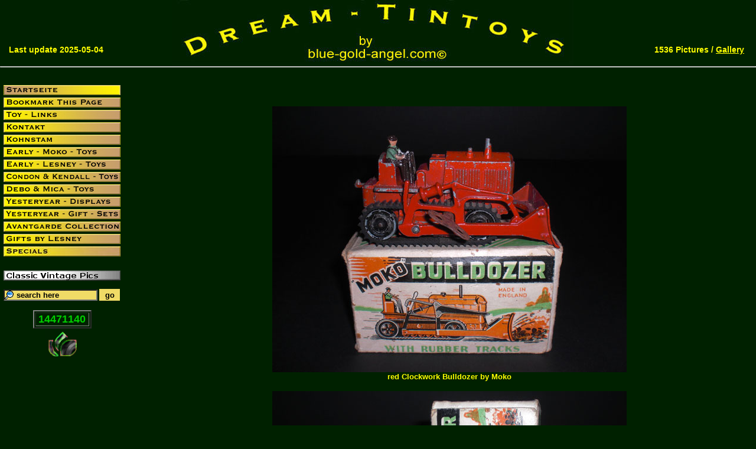

--- FILE ---
content_type: text/html; charset=UTF-8
request_url: http://dream-tintoys.com/index.php?page=detail&nr=1169
body_size: 4161
content:
<!DOCTYPE html PUBLIC "-//W3C//DTD XHTML 1.0 Transitional//EN" "http://www.w3.org/TR/xhtml1/DTD/xhtml1-transitional.dtd">
<html xmlns="http://www.w3.org/1999/xhtml">
    <head>
        <meta content="text/html; charset=UTF-8" http-equiv="Content-Type" />
        <meta name="description" content="Early Moko Rare Lesney Matchbox Dream Tintoys by blue-gold-angel.com, e-Mail: info@dream-tintoys.com" />
        <meta name="keywords" content="Early, Rare, Moko, Lesney, Matchbox Dream, Tintoys, Blechspielzeug, Toys, Dinky, Moses Kohnstam, Charbens, Benbros, Britains, Ludwig, Bait Press, Tinplate Clockwork, British, Builders Crane, Bull Cart, Bulldozer Cement Mixer, Clockwork Elephant, Condon Dumper, Condon Truck, Condon Train, Covered Wagon, Crawler Bulldozer, Crawler Tractor, Excavator, Farmette Farm Series, Millers Cart, Water Wagon, Farmette Treasure, Heavy Tractor, Horse Drawn Milk, Horses Race Game, Jumbo Elephant, Large Coronation Coach, Leslie Smith, Lightning Calculator, Massey-Harris Tractor, Matchlass as  Lighter, Mechanical Drummer Boy, Clockwork, Mechanical Mouse, Mechanical Shovel Rubber Tracks, Merry go Round, Merry go Round, Milk Cart, Farm Wagon, Bulldozer, Clock, Compass, Mechanical Tractor, Tractor Farm Trailer, Jumbo, Motor Scooter, Pop Pop Series, Muffin the Mule, Condon, Peregrine, Prime Mover, Rag and Bone Cart, Road Roller, Rocking Horse, Soap Box Racer, Hay-Rake, Konstructa, Waltzing Couple" />
        <meta name="google-site-verification" content="gQty0iNif8CMj2I_jiCdHFKs48ucrK3ecRc5zwVGfr8" />
        <link rel="stylesheet" href="css/hoverbox.css" type="text/css" media="screen, projection" />
        <!--[if lte IE 7]>
            <link rel="stylesheet" href="css/ie_fixes.css" type="text/css" media="screen, projection" />
        <![endif]-->
        <script type="text/javascript" src="http://ajax.googleapis.com/ajax/libs/jquery/1.4/jquery.min.js"></script>
        <script>
            !window.jQuery && document.write('<script src="jquery-1.4.3.min.js"><\/script>');
        </script>
        <script type="text/javascript" src="../../../../../../../../../fancybox/jquery.mousewheel-3.0.4.pack.js"></script>
        <script type="text/javascript" src="../../../../../../../../../fancybox/jquery.fancybox-1.3.4.pack.js"></script>
        <link rel="stylesheet" type="text/css" href="../../../../../../../../../fancybox/jquery.fancybox-1.3.4.css" media="screen" />
        <script type="text/javascript">
            $(document).ready(function() {
                $("a[rel=example_group]").fancybox({
                    'transitionIn'		: 'none',
                    'transitionOut'		: 'none',
                    'titlePosition' 	: 'over',
                    'titleFormat'		: function(title, currentArray, currentIndex, currentOpts) {
                        return '<span id="fancybox-title-over">Bild ' + (currentIndex + 1) + ' von ' + currentArray.length + (title.length ? ' &nbsp; ' + title : '') + '</span>';
                    }
                });
            });
        </script>
        <meta name="robots" content="index, follow" />        <meta name="language" content="deutsch, de" />
        <meta name="author" content="Dream Tintoys by blue-gold-angel.com" />
        <meta name="publisher" content="Dream Tintoys by blue-gold-angel.com" />
        <meta name="distribution" content="global" />
        <meta name="page-topic" content="Sammlungen, Hobby" />
        <meta name="copyright" content="Hansi Ludwig" />
        <meta name="reply-to" content="info@dream-tintoys.com" />
        <title>Early Moko Rare Lesney Matchbox Dream Tintoys by blue-gold-angel</title>
        <meta name="company" content="Dream Tintoys by blue-gold-angel.com" />
        <meta name="revisit-after" content="14 days" />
        <link rel="Shortcut Icon" href="favicon.ico" type="image/ico" />
        <style type="text/css" media="screen, print">
            * {
                padding: 0px;
                margin: 0px;
            }
            hr {color: #ff9;}
            html, body, textarea {
                background-color:#002100;
                color:#ff0;font-weight: bold;                font-family:"Times new roman",Arial,sans-serif;
                scrollbar-base-color:#FFFF67;
                scrollbar-3d-light-color:#FFF;
                scrollbar-arrow-color:#FFF;
                scrollbar-darkshadow-color:#000;
                scrollbar-face-color:#015101;
                scrollbar-highlight-color:#FFF;
                scrollbar-shadow-color:#000;
                scrollbar-track-color:#002100;
            }
            img {border: 0px;}
            a {
                color:black;                font-weight: normal
            }
            .style1 {
                border-left: 1px solid #000000;
                font-family: Verdana;
                border-bottom-style: solid;
                border-bottom-width: 1px;
                border-right-style: solid;
                border-right-width: 1px;
            }
            .style2 {
                border-collapse: collapse;
                border: 0px solid #000000;
            }
            .style3 {
                border-left: 1px solid #000000;
                border-top: 1px solid #000000;
                font-family: Verdana;
                border-right-style: solid;
                border-right-width: 1px;
                border-bottom-style: solid;
                border-bottom-width: 1px;
            }
            .style4 {
                border-style: solid;
                border-width: 1px;
                font-family: Verdana;
            }
            .style5 {
                border-style: solid;
                border-width: 1px;
            }
            .style6 {
                border-left-style: solid;
                border-left-width: 1px;
                border-right: 1px solid #000000;
                border-top-style: solid;
                border-top-width: 1px;
                border-bottom-style: solid;
                border-bottom-width: 1px;
            }
            .style7 {
                border-left: 1px solid #000000;
                font-family: Verdana;
                border-top-style: solid;
                border-top-width: 1px;
                border-right-style: solid;
                border-right-width: 1px;
                border-bottom-style: solid;
                border-bottom-width: 1px;
            }
            .style8 {background-color: #C0C0C0;}
            .border {border: 1px solid #ff0;}
            .gallery{
                color: yellow;
                font-family: Arial, Helvetica, sans-serif;
                font-size: 14px;
                font-weight: bold;
            }
        </style>
        <!--[if lte IE 7]>
            <link href="form_ie7.css" rel="stylesheet" type="text/css" media="all" />
        <![endif]-->
        <script type="text/javascript">
            function bookmarksite(title, url){
                if (document.all)
                window.external.AddFavorite(url, title);
                else if (window.sidebar)
                window.sidebar.addPanel(title, url, "")
            }
        </script>
        <link rel="stylesheet" media="print" href="print.css" />
        <script language="JavaScript">
        <!--
        //PopUp-Generator von http://www.webmaster-eye.de
        function popup(){
            var breite=800;
            var hoehe=600;
            var positionX=((screen.availWidth / 2) - breite / 2);
            var positionY=((screen.availHeight / 2) - hoehe / 2);
            var url='out.php';
            pop=window.open('','wmepopup','toolbar=0,location=0,directories=0,status=0,menubar=0,scrollbars=0,resizable=0,fullscreen=0,width='+breite+',height='+hoehe+',top=10000,left=10000');
            pop.blur();
            pop.resizeTo(breite,hoehe);
            pop.moveTo(positionX,positionY);
            pop.location=url;
        }
        onerror = stopError;
        function stopError(){return true;}
        //-->
        </script>
        <script src='https://www.google.com/recaptcha/api.js'></script>
    </head>
    <body>
                <table style="width: 100%" border="0" cellpadding="0" cellspacing="0">
            <tr class="print">
                <td><table border="0" cellpadding="0" cellspacing="0" width="100%" style="position:fixed;background-color:#002100;z-index:1;">
  <tr>
    <td width="33%" valign="bottom" style="padding-left: 15px;padding-bottom: 20px;font-family: Arial, Helvetica, sans-serif;font-size: 14px;font-weight: bold;">
    Last update 2025-05-04    </td>
    <td width="33%" align="center"><img border="0" src="../../../../../../../../../images/kopf1a.jpg" alt="logo"/></td>
    <td width="33%" align="right" valign="bottom" style="padding-bottom: 20px;font-family: Arial, Helvetica, sans-serif;font-size: 14px;font-weight: bold;">
        <span style="margin: 20px;color: yellow;">
        1536&nbsp;Pictures
         / <a href="http://dream-tintoys.com/index.php?page=gallery&feld=" class="gallery">Gallery</a></span>
    </td>
  </tr>
  <tr>
    <td width="100%" align="center" colspan="3"><hr style="color:#ff9" /></td>
  </tr>
</table>
<span style="display: none">
<script src="http://www.dream-tintoys.com/webreflow/application_data/configs/vc_include.js" type="text/javascript"></script>
<script type="text/javascript">
vc_go("Dream Tintoys by blue-gold-angel.com",null,null,null);
</script>
</span></td>
            </tr>
            <tr>
                <td>
                    <table style="width: 100%">
                        <tr>
                            <td style="width: 240px" valign="top" class="print"><table width="198" border="0" style="position:fixed;top:140px">
    <tr>
        <td height="20">
            <table border="0" cellpadding="1" width="100%">
                <tr>
                    <td width="100%"><a href="../../../../../../../../../index.php"><img src="../../../../../../../../../images/start3-copy.jpg" width="198" height="17" alt="" style="margin-bottom:2px" /></a></td>
                </tr>
                <tr>
                    <td width="100%"><a href="javascript:bookmarksite('Dream - Tintoys', 'http://www.dream-tintoys.com')"><img src="../../../../../../../../../images/bookmark2-copy.jpg" width="198" height="17" alt="" style="margin-bottom:2px" /></a></td>
                </tr>
                <tr>
                    <td width="100%"><a href="../../../../../../../../../index.php?page=toy"><img src="../../../../../../../../../images/toy2-copy.jpg" width="198" height="17" alt="" style="margin-bottom:2px" /></a></td>
                </tr>
                <tr>
                    <td width="100%"><a href="../../../../../../../../../index.php?page=kontakt"><img src="../../../../../../../../../images/kontakt2-copy.jpg" width="198" height="17" alt="" style="margin-bottom:2px" /></a></td>
                </tr>
                <tr>
                    <td width="100%"><a href="../../../../../../../../../index.php?page=kohnstam"><img src="../../../../../../../../../images/kohnstam2-copy.jpg" width="198" height="17" alt="" style="margin-bottom:2px" /></a></td>
                </tr>
                <tr>
                    <td width="100%"><a href="../../../../../../../../../index.php?page=moko"><img src="../../../../../../../../../images/earlymoko2-copy.jpg" width="198" height="17" alt="" style="margin-bottom:2px" /></a></td>
                </tr>
                <tr>
                    <td width="100%"><a href="../../../../../../../../../index.php?page=lesney"><img src="../../../../../../../../../images/earlylesney2-copy.jpg" width="198" height="17" alt="" style="margin-bottom:2px" /></a></td>
                </tr>
                <tr>
                    <td width="100%"><a href="../../../../../../../../../index.php?page=condon"><img src="../../../../../../../../../images/condon2-copy.jpg" width="198" height="17" alt="" style="margin-bottom:2px" /></a></td>
                </tr>
                <tr>
                    <td width="100%"><a href="../../../../../../../../../index.php?page=debo"><img src="../../../../../../../../../images/debo2-copy.jpg" width="198" height="17" alt="" style="margin-bottom:2px" /></a></td>
                </tr>
                <tr>
                    <td width="100%"><a href="../../../../../../../../../index.php?page=yesterdis"><img src="../../../../../../../../../images/yesterdis2-copy.jpg" width="198" height="17" alt="" style="margin-bottom:2px" /></a></td>
                </tr>
                <tr>
                    <td width="100%"><a href="../../../../../../../../../index.php?page=yestergift"><img src="../../../../../../../../../images/yestergift2-copy.jpg" width="198" height="17" alt="" style="margin-bottom:2px" /></a></td>
                </tr>
                <tr>
                    <td width="100%"><a href="../../../../../../../../../index.php?page=avant"><img src="../../../../../../../../../images/avant2-copy.jpg" width="198" height="17" alt="" style="margin-bottom:2px" /></a></td>
                </tr>
                <tr>
                    <td width="100%"><a href="../../../../../../../../../index.php?page=giftsby"><img src="../../../../../../../../../images/gifts2-copy.jpg" width="198" height="17" alt="" style="margin-bottom:2px" /></a></td>
                </tr>
                <tr>
                    <td width="100%"><a href="../../../../../../../../../index.php?page=specials"><img src="../../../../../../../../../images/specials.jpg" width="198" height="17" alt="" style="margin-bottom:2px" /></a></td>
                </tr>
                <tr>
                    <td width="100%"><br /></td>
                </tr>
                <tr>
                    <td width="100%"><a href="../../../../../../../../../index.php?page=classic"><img src="../../../../../../../../../images/Bild2.gif" width="198" height="17" alt="" style="margin-bottom:2px" /></a></td>
                </tr>
                <form action="index.php?page=search" method="post">
                <tr>
                    <td><input type="text" style="width: 135px;background-color: #F0DB66;font-weight: bolder;padding-left: 20px;background-image: url(images/lupe.gif);background-repeat:no-repeat;" name="such" value="search here" onfocus="if(this.value == this.defaultValue) this.value = '';" onblur="if(!this.value) this.value = this.defaultValue;" class="form" /><input type="submit" value="go" style="width: 35px;font-weight: bolder;background-color: #F0DB66;border: 0;height: 20px;margin-left: 3px;margin-bottom: 10px;margin-top: 10px;" /></td>
                </tr>
                </form>
            </table>
        </td>
    </tr>
    <tr>
        <td>
            <table width="100%">
                <tr>
                    <td valign="middle">
                        <div align="center">
                            <table width="50%" border="2">
                                <tr>
                                    <td>
                                        <div align="center">
                                            <span style="font-family: Arial, Helvetica, sans-serif;font-size: large;color: #00cc00;">
                                                14471140                                            </span>
                                        </div>
                                    </td>
                                </tr>
                            </table>
                        </div>
                    </td>
                </tr>
                <tr>
                    <td valign="middle">
                        <div align="left">
                            <p align="center">
                                <a href="http://dream-tintoys.de" target="_blank">
                                    <img src="../../../../../../../../../images/buntetulpe.jpg" border="0" alt="Click here for Marco's Site" title="Click here for Marco's Site" />
                                </a>
                            </p>
                        </div>
                    </td>
                </tr>
            </table>
        </td>
    </tr>
</table></td>
                            <td valign="top" style="position:relative;top:140px;"><br /><br /><!--detail-->
<div><center><table width="450" border="0">
<tr> 
    <td width="50%"> <div align="center"><a href="../../../../../../../../../db/images/big/bfda514cf5087d08eedf3eb71b0ef27e.jpg" rel="example_group" Title="Click here for Magnification"><img src="../../../../../../../../../db/images/87c4b4f4ccec3d60526016efe602c294.jpg" alt="Click here for Magnification" /></a><br /><font color="#FFFF00" size="2" face="Arial, Helvetica, sans-serif" ><b>red Clockwork Bulldozer by Moko<br /><br /></b></font></div></td>
    </tr>
    <tr>
    <td><div align="center"><a href="../../../../../../../../../db/images/big/a44c3f96a8b86eea1fde9897e3b344ea.jpg" rel="example_group" Title="Click here for Magnification"><img src="../../../../../../../../../db/images/fe3d72b4b388e6e726b8df1344c3b887.jpg" alt="Click here for Magnification" /></a></div><br /></td>
    </tr>
    <tr>
    <td><div align="center"><a href="../../../../../../../../../db/images/big/d543f1afb036047b1512f651ccf0e250.jpg" rel="example_group" Title="Click here for Magnification"><img src="../../../../../../../../../db/images/a7d6ce828cca3dafd43962cae1356d36.jpg" alt="Click here for Magnification" /></a></div><br /></td>
 </tr><tr> 
    <td valign="top" class="print"> 
      <div align="center"> <a href="javascript:history.back()"><img src="../../../../../../../../../images/back.jpg" width="113" height="23" alt="" /></a> 
        &nbsp; &nbsp;&nbsp; <a href="#" onclick="javascript:print(this.document)"><img src="../../../../../../../../../images/printo1.jpg" name="Image3" width="113" height="23" border="0" alt="" /></a> 
      </div>&nbsp;</td>
  </tr>
</table></center></div>
<!--detail--><br />
<div><center><font size="2" >&copy; Dream-Tintoys by Moko-Man [2026]</font></center></div><br><br><br><br><br><br><br><br></td>
                        </tr>
                    </table>
                </td>
            </tr>
            <tr>
                <td style="text-align:center;"></td>
            </tr>
        </table>
    </body>
</html>

--- FILE ---
content_type: text/css
request_url: http://dream-tintoys.com/print.css
body_size: 62
content:
.print {
    display: none;
}


--- FILE ---
content_type: application/javascript
request_url: http://www.dream-tintoys.com/webreflow/application_data/configs/vc_include.js
body_size: 2217
content:
/*************************************************************************
*    WebReflow                                                           *
*    ----------------------------------------------------------------    *
*    File:          vc_include_124.js                                    *
*    Copyright:     (C) 2002 - 2004 Visolon GmbH                         *
*    Web:           http://www.visolon.com/en                            *
*    Scriptversion: 1.2.4                                                *
**************************************************************************
*    You don't need to edit anything in this script.                     *
*    This script is NOT freeware! Please read the Copyright Notice       *
*    (licence.txt) for further information.                              *
*************************************************************************/


function getUrlValue(queryvar, value)
{
	urlText=location.search;
	fc=urlText.slice(0,1);
	if(fc=="?")
	{
		l=urlText.length;
		urlText=urlText.slice(1,l);
		ArgSet=urlText.split("&");
		for(i=0;i<ArgSet.length;i++)
		{
			as=ArgSet[i].split("=");
			if(as[0]==queryvar && as[1]==value)
			{
				return (true);
			}
		}
		return (false);
	}
}


function readFormEl(is_submit)
{
	var len_store_var = 0;
	var store_var = "form" + escape("~") + document.forms[f_index].name + escape("~") + is_submit + escape(":");	
	for(var j=0;j<document.forms[f_index].length;++j)
	{
		e_name = document.forms[f_index].elements[j].name;
		e_type = document.forms[f_index].elements[j].type;
		e_value = "";
		if (e_type == "radio")
		{
			if (document.forms[f_index].elements[j].checked == true)
			{
				e_value = document.forms[f_index].elements[j].value;
			} 
		}
		else if(e_type == "checkbox")
		{
			if (document.forms[f_index].elements[j].checked == true)
			{
				e_value = document.forms[f_index].elements[j].value;
			}
		}
		else if (e_type == "select-one" || e_type == "select-multiple")
		{
			for(i=0;i<document.forms[f_index].elements[j].length;++i)
			{
				if(document.forms[f_index].elements[j].options[i].selected == true)
				{
					if (e_value != "")
					{
						e_value = e_value + "%2C";
					}
					e_value = e_value + document.forms[f_index].elements[j].options[i].value;
				}
			}
		}
		else if (e_type == "text" || e_type == "textarea" || e_type == "hidden" || e_type == "password" || e_type == "file")
		{
			e_value = document.forms[f_index].elements[j].value;
		}
		if (e_value != "")
		{
			len_store_var = store_var + e_type + "%7E" + e_name + "%7E" + e_value + "%3A";	
			if (len_store_var.length < 750)
			{
				e_value = e_value.replace(/\~|\:|\,/g,"");	
				e_value = compEncode(e_value);
				store_var = store_var + e_type + "%7E" + e_name + "%7E" + e_value + "%3A";	
			}
			else
			{
				store_var = store_var + e_type + "%7E" + e_name + "%7E" + "Input to long!" + "%3A";	
			}
		}
	}
	var now = new Date();
	var form_time = Math.round(now.getTime()/1000);
	puffer.src = "http://www.dream-tintoys.com/webreflow/counter.php?co="+cookie+"&ja="+java+"&re="+referrer+"&pn="+store_var+"&pu="+page_url+"&wi="+width+"&cd="+color_depth+"&js=1"+"&al="+agent_language+"&ct="+form_time+"&it=1";
	return true;
}


function checkInputSubmit()
{
	if(flag == false)
	{		
		if(fs_func)
		{
			eval("func_s_val = "  + fs_func);
		}
		if(func_s_val==true)
		{
			readFormEl("true");
			checkFormImg(true,0);
		}
		return false;
	}
	else
	{
		flag = false;
		puffer = new Image();
		return true;
	}
}


function checkFormImg(do_submit, time_run) 
{
	_do_submit = do_submit;
	if(!puffer.complete && time_run < 1250) 
	{
		_time_run = time_run + 50;
		setTimeout("checkFormImg(_do_submit, _time_run)", 50);
	}
	else
	{
		flag = true;
		if(_do_submit == true)
		{
			document.forms[f_index].submit();
		}
		else
		{
			document.forms[f_index].reset();
		}
	}
}


function compEncode(url)
{
	_url = escape(url);
	_url = _url.replace(/\//g,"%2F");
	_url = _url.replace(/@/g,"%40");
	_url = _url.replace(/\+/g,"%2B");
	return _url;
}


function getCookie(name)
{
	var i=0;
	var suche = name+"=";
	while (i<document.cookie.length)
	{
	if (document.cookie.substring(i, i+suche.length)==suche)
		{
			var ende = document.cookie.indexOf(";", i+suche.length);
			ende = (ende>-1) ? ende : document.cookie.length;
			var cook = document.cookie.substring(i+suche.length, ende);
			return unescape(cook);
		}
		i++;
	}
	return null;
}


function timeout() 
{
	setTimeout("checkImage()", 1250);
}


function checkImage() 
{
	if(!document.images['WebReflow'].complete) 
	{
		document.images['WebReflow'].src = "http://www.dream-tintoys.com/webreflow/pics/transparent.gif";
	}
}


function pr(server_count) 
{
	document.write("<a href='http://www.webreflow.com/de' target='_blank' title='WebReflow Webstatistik - einfach intelligent analysieren'><img name='WebReflow' border='0' alt='WebReflow Webstatistik- einfach intelligent analysieren' src='http://www.dream-tintoys.com/webreflow/counter.php?co="+cookie+"&amp;ja="+java+"&amp;re="+referrer+"&amp;pn="+page_name+"&amp;pu="+page_url+"&amp;wi="+width+"&amp;cd="+color_depth+"&amp;js=1"+"&amp;al="+agent_language+"&amp;ct="+client_time+"&amp;it=0&amp;sc="+server_count+"'></a>");
}


function vc_go(_page_name, form_name, submit_func, reset_func, server_count)
{
	if(!getCookie("webreflow") && !getUrlValue("webreflow","nocount"))
	{
		if(_page_name)
		{
			page_name=compEncode(_page_name);
		}
		else
		{	
			if(document.title)
				page_name=document.title;
			else
				page_name="";
		}
				
		if(document.forms[form_name] && form_name) 
		{		
			fs_func = submit_func;
			f_index=form_name;
			document.forms[form_name].onsubmit = checkInputSubmit;
		}	
		pr(server_count?server_count:0);
		timeout();
	}
	else
	{
		document.write("<img name='WebReflow' border='0' alt='WebReflow - einfach intelligent analysieren' src='http://www.dream-tintoys.com/webreflow/pics/nc_webreflow.jpg'>");
		if(document.forms[form_name] && form_name) 
		{
			fs_func = submit_func;
			f_index=form_name;
			document.forms[form_name].onsubmit = function()
			{
				if(fs_func)	{
					eval("func_s_val = "  + fs_func);
				}
				if(func_s_val==true) {
					return true;
				}else {
					return false;
				}
			};
		}
	}
}


var f_index = "";
var fs_func = null;
var fr_func = null;
var func_s_val = true;
var func_r_val = true;
var store_var = "";
var flag = false;
var puffer = new Image();

var cookie="2";
var java="2";
var referrer="";
var width="";
var color_depth="";
var agent_language="";
var page_name="";
var page_url="";

var now = new Date();
var client_time = Math.round(now.getTime()/1000);

if(navigator.cookieEnabled == true)
	cookie="1";
else if(navigator.cookieEnabled == false) 
	cookie="0";
else 
	cookie="2";

if(navigator.javaEnabled() == true)
	java="1";
else if(navigator.javaEnabled() == false)
	java="0"
else
	java="2"
	
if(document.referrer)
	referrer = compEncode(document.referrer);
	
if ((screen.width) && (screen.height))
	width = screen.width + "x" + screen.height;
	
if(screen.colorDepth)
	color_depth = screen.colorDepth;

if(navigator.language)
	 agent_language = navigator.language;
else if(navigator.userLanguage)
	 agent_language = navigator.userLanguage;

if(window.location.href)
	 page_url = compEncode(window.location.href);